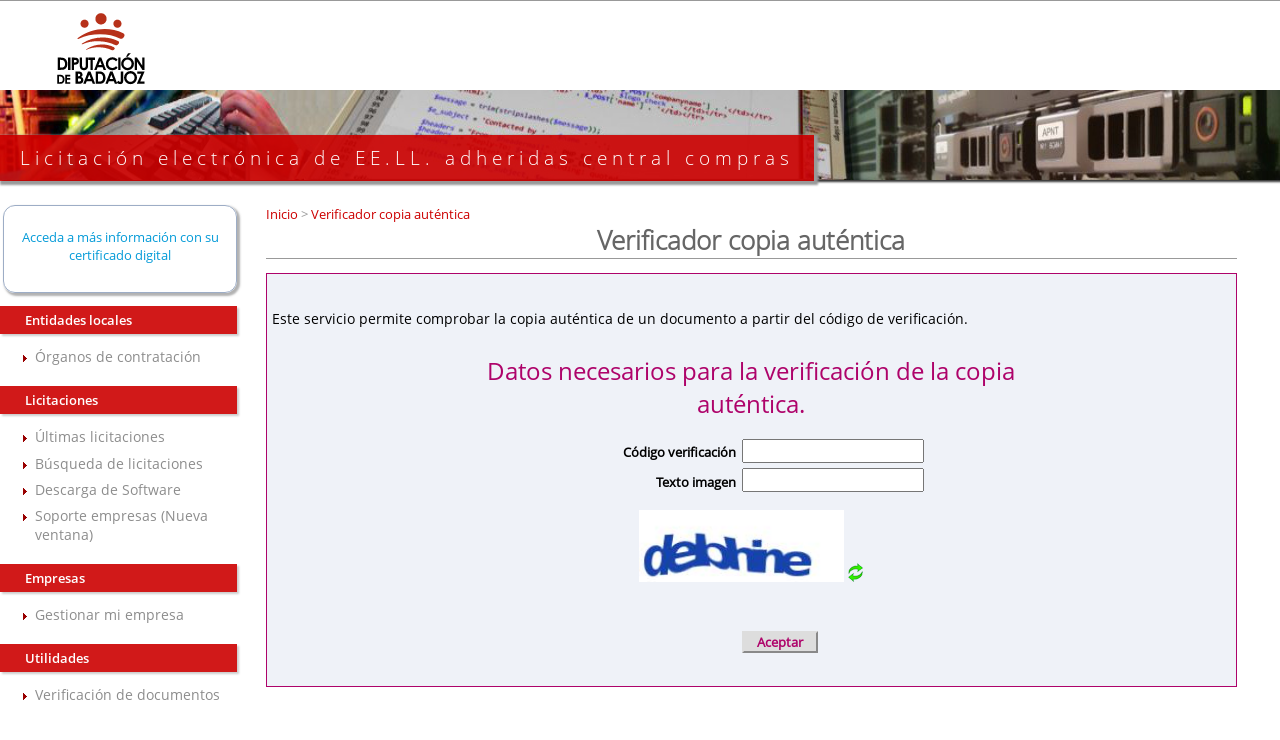

--- FILE ---
content_type: text/html;charset=UTF-8
request_url: https://licitacionmunicipios.dip-badajoz.es/licitacion/verificadorCopiaAutentica.do;jsessionid=DUqk6RwpKU1Q0jvdHU2EmmBG8rDhKBzk_kP0Jqyz?inicio=true
body_size: 3900
content:














<!DOCTYPE html PUBLIC "-//W3C//DTD XHTML 1.0 Transitional//EN" "http://www.w3.org/TR/xhtml1/DTD/xhtml1-transitional.dtd">
<html xmlns="http://www.w3.org/1999/xhtml" lang="es" xml:lang="es">
<head>
<title>Búsqueda de Licitaciones  -  Licitación Electrónica (11.2.3.14)</title>
<meta http-equiv="Content-Type" content="text/html; charset=UTF-8" />
<meta http-equiv="X-UA-Compatible" content="IE=edge" />
<meta name="viewport" content="width=device-width, initial-scale=1.0" />
 
 <base
  href="https://licitacionmunicipios.dip-badajoz.es:443/licitacion/" />
<meta name="keywords" lang="es"
	content="Contratación, Administración Pública, Expedientes" />
<meta http-equiv="Content-Script-type" content="text/javascript" />
<meta http-equiv="Content-Style-type" content="text/css" />
<meta http-equiv="Cache-Control" content="no-cache" />
<meta http-equiv="Pragma" content="no-cache" />
<meta http-equiv="Expires" content="-1" />
<meta name="robots" content="index,follow,all" />
<meta name="description"
	content="Portal de Licitación Pública" />
<meta name="language" content="es" />
<meta name="author" content="Nexus IT" />
<meta name="copyright" content="" />
<meta http-equiv="imagetoolbar" content="false" />
<script type="text/javascript" src="js/jquery-3.6.0.min.js"></script>
<link rel="shortcut icon" href="img/favicon.ico" />
<link rel="icon" href="img/favicon.ico" type="image/x-icon" />
<link rel="icon" type="image/ico" href="img/favicon.ico" />
<link rel="stylesheet" type="text/css" href="css/styles.css" media="all"
	title="Hoja de estilo genérica" />

</head>

<body class="verificadorCopiaAutentica">



	
	


	<div id="pagewidth">
		
			<div id="header">
				<h1 id="logo" title="Inicio/Home">
					<a href="/licitacion/idioma.do;jsessionid=GuN-h2J3xxfaq_wdi-wecPog1_Ed3EUhdkKopZtR.plycamuni" title="Licitación electrónica de EE.LL. adheridas central compras">Licitación electrónica de EE.LL. adheridas central compras
						<span></span></a>
				</h1>
			</div>
		
		<div id="wrapper" class="clearfix">



<!-- menu y login --> 
<div id="leftcol">
<div class="skipnavContainer"><p class="skipnav"><a href="/licitacion/verificadorCopiaAutentica.do;jsessionid=DUqk6RwpKU1Q0jvdHU2EmmBG8rDhKBzk_kP0Jqyz?inicio=true#maincol">Ir a contenido</a></p></div>
<b class="menu-trigger">Menu</b>

 	








<div id="cuadroLoginUsuario_container">

	<!-- LOGIN CON CERTIFICADO USUARIO NO CONECTADO -->
		<div id="cuadroLoginUsuario" class="cuadroLoginUsuario nologin">
		
			<p><a href="https://licitacionmunicipios.dip-badajoz.es/licitacion/goInside" title='Acceda a más información con su certificado digital'>
				Acceda a más información con su certificado digital</a></p>				
		</div>

</div>	
<br />
   				    					 
		<!-- menu -->		  
		<div id="menu_izqda_container">
		<div id="menu_izqda" class = "menu">
			
			
				
					
					
							
					
					
					
					<div class="level1_container">
						<div class="buttonsHeader"><p>Entidades locales</p></div>
					<div class="level1_group_container">
						<ul class="buttons">
							
								 
										<li><span class="level2_container"><a href="/licitacion/Organismos.do;jsessionid=GuN-h2J3xxfaq_wdi-wecPog1_Ed3EUhdkKopZtR.plycamuni" title="Órganos de contratación">Órganos de contratación</a></span></li>
									
								
							
						</ul></div></div>
					
				
					
					
							
					
					
					
					<div class="level1_container">
						<div class="buttonsHeader"><p>Licitaciones</p></div>
					<div class="level1_group_container">
						<ul class="buttons">
							
								 
										<li><span class="level2_container"><a href="/licitacion/UltimosExpte.do;jsessionid=GuN-h2J3xxfaq_wdi-wecPog1_Ed3EUhdkKopZtR.plycamuni" title="Últimas licitaciones">Últimas licitaciones</a></span></li>
									
								
							
								 
										<li><span class="level2_container"><a href="/licitacion/busquedaAvanzConc.do;jsessionid=GuN-h2J3xxfaq_wdi-wecPog1_Ed3EUhdkKopZtR.plycamuni" title="Búsqueda de licitaciones">Búsqueda de licitaciones</a></span></li>
									
								
							
								 
										<li><span class="level2_container"><a href="/licitacion/descargas.do;jsessionid=GuN-h2J3xxfaq_wdi-wecPog1_Ed3EUhdkKopZtR.plycamuni" title="Descarga de Software">Descarga de Software</a></span></li>
									
								
							
								
							
								
										<li><span class="level2_container"><a href="http://empresas.plyca.es" title='Soporte empresas' target="_blank">Soporte empresas (Nueva ventana)</a></span></li>
									
								
							
						</ul></div></div>
					
				
					
					
							
					
					
					
					<div class="level1_container">
						<div class="buttonsHeader"><p>Empresas</p></div>
					<div class="level1_group_container">
						<ul class="buttons">
							
								
							
								 
										<li><span class="level2_container"><a href="/licitacion/tramites.do;jsessionid=GuN-h2J3xxfaq_wdi-wecPog1_Ed3EUhdkKopZtR.plycamuni" title="Mi empresa">Gestionar mi empresa</a></span></li>
									
								
							
								
							
								
							
						</ul></div></div>
					
				
					
					
							
					
					
					
				
					
					
							
					
					
					
					<div class="level1_container">
						<div class="buttonsHeader"><p>Utilidades</p></div>
					<div class="level1_group_container">
						<ul class="buttons">
							
								 
										<li><span class="level2_container"><a href="/licitacion/verificadorCopiaAutentica.do;jsessionid=GuN-h2J3xxfaq_wdi-wecPog1_Ed3EUhdkKopZtR.plycamuni?inicio=true" title="Verificación de documentos">Verificación de documentos</a></span></li>
									
								
							
						</ul></div></div>
					
				
					
					
							
					
					
					
					<div class="level1_container">
						<div class="buttonsHeader"><p>Enlaces</p></div>
					<div class="level1_group_container">
						<ul class="buttons">
							
								
										<li><span class="level2_container"><a href="https://contrataciondelestado.es/wps/portal/plataforma" title='Perfil de Contratante de EE.LL.' target="_blank">Perfil de Contratante de EE.LL.</a></span></li>
									
								
							
								
										<li><span class="level2_container"><a href="http://www.dip-badajoz.es/diputacion/delegaciones/apnt/index.php?id=_face" title='C&#243digos FACE de EE.LL.' target="_blank">C&#243digos FACE de EE.LL.</a></span></li>
									
								
							
						</ul></div></div>
					
				
			
		</div>
		</div>
		<script type="text/javascript" src="js/mobile_menu.js"></script>
</div>
<div id="maincol">


















<div id="rutaPagina_container">
<div id="rutaPagina">

	
	<div class="left2">
		<a href="UltimosExpte.do" title="Inicio">
						Inicio
					</a>
					><a href="verificadorCopiaAutentica.do?inicio=true" title="Verificador copia auténtica">
						Verificador copia auténtica
					</a>
					
	</div>
	<div class="right">
		
	</div>
</div>
</div>
<p class="altoFijo">&nbsp;</p>








<div id="h1_rutapag_container">
	<h1>
		Verificador copia auténtica
	</h1>
</div>

<div id="content_wrapper"><div id="content_container">
<noscript><div class="mensajeAviso">Para una correcta visualización el navegador debe soportar y tener habilitado javascript. La aplicación proporciona métodos alternativos no script a todas las acciones con scripting.</div></noscript>


	


<div id="verificador">
	<div id="navContenido" class="clearfix">
		<div class="fondoFormulario">
			<form id="formVerificadorCopiaAutentica" method="post" action="/licitacion/verificadorCopiaAutenticaResul.do;jsessionid=GuN-h2J3xxfaq_wdi-wecPog1_Ed3EUhdkKopZtR.plycamuni" class="niceform">
				<input type="hidden" name="accion" value="submitCA" />
				<p>
					Este servicio permite comprobar la copia auténtica de un documento a partir del código de verificación.
				</p>
				<fieldset>
					<legend>
						Datos necesarios para la verificación de la copia auténtica.
					</legend>
					

					<div class="campoForm">
						<label for="codigoVerificacion" class="left">Código verificación</label>

						<input type="text" name="codigoVerificacion" maxlength="30" value="" id="codigoVerificacion" class="left" title="Código verificación" />
					</div>
					<div class="campoForm">


						<label for="codigo" class="left">Texto imagen</label>
						<input type="text" name="codigo" maxlength="30" value="" id="codigo" class="left" title="Texto imagen" />
					</div>
					<div class="campoForm">
						<img src="jcaptcha.jpg;jsessionid=GuN-h2J3xxfaq_wdi-wecPog1_Ed3EUhdkKopZtR.plycamuni" class="captcha" title="Captcha" alt="Captcha" />
						<a href="/licitacion/verificadorCopiaAutentica.do;jsessionid=GuN-h2J3xxfaq_wdi-wecPog1_Ed3EUhdkKopZtR.plycamuni?codigoVerificacionTemp=" title="Documento"><img src="img/captcha_refresh_grey_16.png;jsessionid=GuN-h2J3xxfaq_wdi-wecPog1_Ed3EUhdkKopZtR.plycamuni" title="Actualizar la imagen" alt="Actualizar la imagen" /></a>
					</div>
				</fieldset>

				<div class="botoneraCentro">
					<input type="submit" name="formVerificadorCopiaAutentica" value="Aceptar" class="botonEnviarCorreo" title="Aceptar" alt="Aceptar" />
				</div>


			</form>
			
		</div>
		

	






	</div>
	<!-- navContenido -->
</div>
<!-- pie -->
</div> <!--  content_container -->
</div> <!--  content_wrapper -->
</div> <!-- principal maincol -->
</div> <!-- CapaContenidos -->
<p class="pie">
	&nbsp;
</p>
<footer>
	<section id="pie_col1">
		<h2>Contacto</h2>
		<p class="salto_linea">
			Copyright © 2014
		</p>
		<p class="salto_linea">
			Diputación de Badajoz - CIF: P0600000D
		</p>
		<p class="salto_linea">
			c/ Felipe Checa, 23 - 06071 Badajoz
		</p>
		<p class="salto_linea">
			Teléfono: +34 924 212 400
		</p>
		<p class="salto_linea">
			Web: <a href="http://www.dip-badajoz.es" title="Web de Diputación de Badajoz en nueva ventana" onclick="window.open(this.href);return false;"> www.dip-badajoz.es</a>
		</p>

		<div class="espacio">
			&nbsp;
		</div>

		<div id="pie-sede-electronica">
			<div id="pie-sede-e">
				<a onclick="window.open(this.href); return false;" title="Acceso a la Sede electrónica de Diputación de Badajoz" href="https://sede.dip-badajoz.es" class="boton_sede"> Sede Electrónica </a>
			</div>
		</div>
	</section>

	<!--
	<section id="pie_col2">
	<h2>Contenidos</h2>
	<ul class="lista_pie">
	<li><a href="/index.php" title="Ir a página de inicio">Inicio</a></li>
	<li><a href="/bop/index.php" title="Bolet&iacute;n Oficial de la Provincia"><abbr title="Bolet&iacute;n Oficial de la Provincia">BOP</abbr></a></li>
	<li><a href="/diputacion/index.php" title="Diputaci&oacute;n">Diputaci&oacute;n</a></li>
	<li><a href="/ciudadanos/index.php" title="Ciudadanos">Ciudadanos</a></li>
	<li><a href="/cultura/index.php" title="Cultura">Cultura</a></li>
	<li><a href="/empleo/index.php" title="Empleo">Empleo</a></li>
	<li><a href="/municipios/index.php" title="Municipios">Municipios</a></li>
	<li><a href="/diputacion/delegaciones/apnt/index.php" title="Innovaci&oacute;n Tecnol&oacute;gica">Innovaci&oacute;n Tecnol&oacute;gica</a></li>
	<li><a href="/ciudadanos/terceros/index.php" title="Perfil de contratante" onclick="window.open(this.href);return false;">Perfil de contratante</a></li>
	<li><a href="/empleo/templeo/index.php" title="Tabl&oacute;n de Empleo">Tabl&oacute;n de Empleo Provincial</a></li>
	<li><a href="/ciudadanos/webmail/index.php" title="Enlace externo en nueva ventana: Webmail" onclick="window.open(this.href);return false;">@Webmail</a></li>
	</ul>
	</section>
	-->
	<section id="pie_col3">
		<!-- h2>Entidades Contratantes </h2>
		<ul class="lista_pie">
			<li>
				<strong>Área de Economía, Hacienda, Compras y Patrimonio</strong>
				<p class="salto_linea">
					Servicio de Contratación Centralizada de Diputación
				</p>
				<p class="salto_linea">
					Email: <a href="mailto:compras@dip-badajoz.es" title="Email a compras@dip-badajoz.es">compras@dip-badajoz.es</a>
				</p>
			</li>

			<li>
				<strong>Área de Fomento</strong>
				<p class="salto_linea">
					Servicio de Planif. y Seguimiento, Inversiones de Obras, Contratación y Asuntos Generales
				</p>
				<p class="salto_linea">
					Email: <a href="mailto:smunoz@dip-badajoz.es" title="Email a smunoz@dip-badajoz.es">smunoz@dip-badajoz.es</a>
				</p>
			</li>

			<li>
				<strong>Consorcio de Gestión de Scios. Medioambientales PROMEDIO</strong>
				<p class="salto_linea">
					Servicio de Contratación Centralizada de Diputación
				</p>
				<p class="salto_linea">
					Email: <a href="mailto:compras@dip-badajoz.es" title="Email a compras@dip-badajoz.es">compras@dip-badajoz.es</a>
				</p>
			</li>

			<li>
				<strong>Consorcio Provincial de Prevención y Extinción de Incendios</strong>
				<p class="salto_linea">
					Servicio de Contratación Centralizada de Diputación
				</p>
				<p class="salto_linea">
					Email: <a href="mailto:compras@dip-badajoz.es" title="Email a compras@dip-badajoz.es">compras@dip-badajoz.es</a>
				</p>
			</li>

			<li>
				<strong>Organismo Autónomo de Recaudación</strong>
				<p class="salto_linea">
					Servicio de Gestión Administrativa y Asuntos Generales del OAR
				</p>
				<p class="salto_linea">
					Email: <a href="mailto:cgalvan.oar@dip-badajoz.es" title="Email a cgalvan.oar@dip-badajoz.es">cgalvan.oar@dip-badajoz.es</a>
				</p>
			</li>

			<li>
				<strong>Patronato de Turismo y Tauromaquia</strong>
				<p class="salto_linea">
					Servicio de Contratación Centralizada de Diputación
				</p>
				<p class="salto_linea">
					Email: <a href="mailto:compras@dip-badajoz.es" title="Email a compras@dip-badajoz.es">compras@dip-badajoz.es</a>
				</p>
			</li>
		</ul>
	</section>

	<section id="pie_final">
		<div>
			<a href="#" title="Valid HTML5!" onclick="window.open(this.href);return false;"> <img src="img/w3c_xhtml.gif" alt="Valid XHTML!"></a>
			<a href="http://www.w3.org/TR/WCAG20/" title="Nivel Doble-A de Conformidad con las Directrices de Accesibilidad" onclick="window.open(this.href);return false;"> <img src="img/w3c_wai.gif" alt="Nivel Doble-A"></a> &nbsp;

			<a href="/canales/index.php" title="Canales de suscripción"> <img src="img/rdf.png" alt="Canales RSS"> RSS</a> | <a href="/mapa/index.php" title="Mapa Web"> <img src="img/mapa_web.png" alt="Mostrar Mapa Web"> Mapa Web</a> | <a href="/accesibilidad/index.php" title="Accesibilidad">Accesibilidad</a> | <a href="/privacidad/aviso/index.php" title="Aviso legal">Aviso legal</a> | <a href="/privacidad/cookies/index.php" title="Política de cookies">Política de cookies</a>
		</div>
		<div class="derecha"></div-->
	</section>
</footer>

</div> <!-- CapaCentral -->
</body>
</html>
<!-- FIN pie -->

